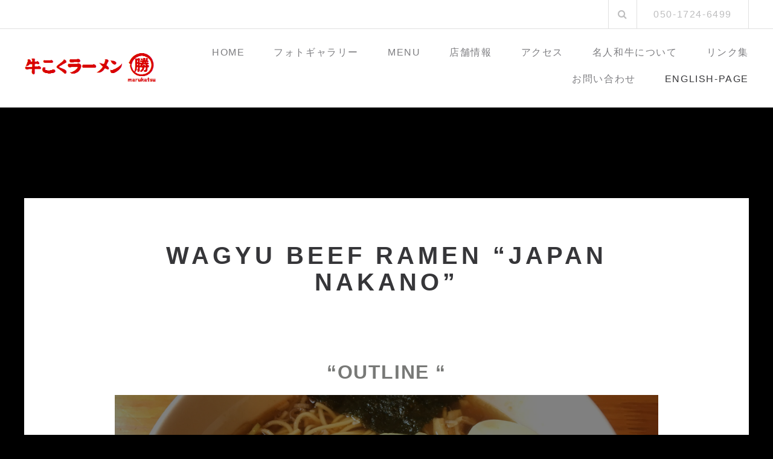

--- FILE ---
content_type: text/html; charset=UTF-8
request_url: http://gyukokuramen.com/wagyu-beef-ramen-japan
body_size: 8759
content:
<!DOCTYPE html>
<html dir="ltr" lang="ja"
	prefix="og: https://ogp.me/ns#" >
<head>
<meta charset="UTF-8">
<meta name="viewport" content="width=device-width, initial-scale=1">
<link rel="profile" href="http://gmpg.org/xfn/11">

<title>Wagyu Beef Ramen “Japan Nakano” - 牛こくラーメン マルカツ 中野店【公式サイト】</title>

		<!-- All in One SEO 4.2.7.1 - aioseo.com -->
		<meta name="description" content="“Outline “" />
		<meta name="robots" content="max-image-preview:large" />
		<link rel="canonical" href="http://gyukokuramen.com/wagyu-beef-ramen-japan" />
		<meta name="generator" content="All in One SEO (AIOSEO) 4.2.7.1 " />
		<meta property="og:locale" content="ja_JP" />
		<meta property="og:site_name" content="牛こくラーメン マルカツ 中野店【公式サイト】 -" />
		<meta property="og:type" content="article" />
		<meta property="og:title" content="Wagyu Beef Ramen “Japan Nakano” - 牛こくラーメン マルカツ 中野店【公式サイト】" />
		<meta property="og:description" content="“Outline “" />
		<meta property="og:url" content="http://gyukokuramen.com/wagyu-beef-ramen-japan" />
		<meta property="og:image" content="http://gyukokuramen.com/wp-content/uploads/2017/01/cropped-牛こくHPロゴ-1.png" />
		<meta property="og:image:width" content="300" />
		<meta property="og:image:height" content="90" />
		<meta property="article:published_time" content="2018-09-06T13:03:16+00:00" />
		<meta property="article:modified_time" content="2025-03-21T05:36:02+00:00" />
		<meta name="twitter:card" content="summary" />
		<meta name="twitter:title" content="Wagyu Beef Ramen “Japan Nakano” - 牛こくラーメン マルカツ 中野店【公式サイト】" />
		<meta name="twitter:description" content="“Outline “" />
		<meta name="twitter:image" content="http://gyukokuramen.com/wp-content/uploads/2017/01/cropped-牛こくHPロゴ-1.png" />
		<script type="application/ld+json" class="aioseo-schema">
			{"@context":"https:\/\/schema.org","@graph":[{"@type":"BreadcrumbList","@id":"http:\/\/gyukokuramen.com\/wagyu-beef-ramen-japan#breadcrumblist","itemListElement":[{"@type":"ListItem","@id":"http:\/\/gyukokuramen.com\/#listItem","position":1,"item":{"@type":"WebPage","@id":"http:\/\/gyukokuramen.com\/","name":"\u30db\u30fc\u30e0","description":"\u6771\u4eac\u90fd\u4e2d\u91ce\u533a\u65b0\u4e2d\u91ce\u99c5\u6700\u5bc4\u308a\u306e\u548c\u725b\u30e9\u30fc\u30e1\u30f3\u5e97\u3010\u725b\u3053\u304f\u30e9\u30fc\u30e1\u30f3 \u30de\u30eb\u30ab\u30c4\u3011\u3067\u3059 \u4e2d\u91ce\u533a\u306e\u300e\u6975\u4e0a\u548c\u725b\u306e\u30e9\u30fc\u30e1\u30f3\u5c4b","url":"http:\/\/gyukokuramen.com\/"},"nextItem":"http:\/\/gyukokuramen.com\/wagyu-beef-ramen-japan#listItem"},{"@type":"ListItem","@id":"http:\/\/gyukokuramen.com\/wagyu-beef-ramen-japan#listItem","position":2,"item":{"@type":"WebPage","@id":"http:\/\/gyukokuramen.com\/wagyu-beef-ramen-japan","name":"Wagyu Beef Ramen \u201cJapan Nakano\u201d","description":"\u201cOutline \u201c","url":"http:\/\/gyukokuramen.com\/wagyu-beef-ramen-japan"},"previousItem":"http:\/\/gyukokuramen.com\/#listItem"}]},{"@type":"Organization","@id":"http:\/\/gyukokuramen.com\/#organization","name":"\u725b\u3053\u304f\u30e9\u30fc\u30e1\u30f3 \u30de\u30eb\u30ab\u30c4 \u4e2d\u91ce\u5e97\u3010\u516c\u5f0f\u30b5\u30a4\u30c8\u3011","url":"http:\/\/gyukokuramen.com\/","logo":{"@type":"ImageObject","url":"http:\/\/gyukokuramen.com\/wp-content\/uploads\/2017\/01\/cropped-\u725b\u3053\u304fHP\u30ed\u30b4-1.png","@id":"http:\/\/gyukokuramen.com\/#organizationLogo","width":300,"height":90},"image":{"@id":"http:\/\/gyukokuramen.com\/#organizationLogo"}},{"@type":"WebPage","@id":"http:\/\/gyukokuramen.com\/wagyu-beef-ramen-japan#webpage","url":"http:\/\/gyukokuramen.com\/wagyu-beef-ramen-japan","name":"Wagyu Beef Ramen \u201cJapan Nakano\u201d - \u725b\u3053\u304f\u30e9\u30fc\u30e1\u30f3 \u30de\u30eb\u30ab\u30c4 \u4e2d\u91ce\u5e97\u3010\u516c\u5f0f\u30b5\u30a4\u30c8\u3011","description":"\u201cOutline \u201c","inLanguage":"ja","isPartOf":{"@id":"http:\/\/gyukokuramen.com\/#website"},"breadcrumb":{"@id":"http:\/\/gyukokuramen.com\/wagyu-beef-ramen-japan#breadcrumblist"},"datePublished":"2018-09-06T13:03:16+00:00","dateModified":"2025-03-21T05:36:02+00:00"},{"@type":"WebSite","@id":"http:\/\/gyukokuramen.com\/#website","url":"http:\/\/gyukokuramen.com\/","name":"\u725b\u3053\u304f\u30e9\u30fc\u30e1\u30f3 \u30de\u30eb\u30ab\u30c4 \u4e2d\u91ce\u5e97\u3010\u516c\u5f0f\u30b5\u30a4\u30c8\u3011","inLanguage":"ja","publisher":{"@id":"http:\/\/gyukokuramen.com\/#organization"}}]}
		</script>
		<!-- All in One SEO -->

<link rel='dns-prefetch' href='//s0.wp.com' />
<link rel='dns-prefetch' href='//s.w.org' />
<link rel="alternate" type="application/rss+xml" title="牛こくラーメン マルカツ 中野店【公式サイト】 &raquo; フィード" href="http://gyukokuramen.com/feed" />
<link rel="alternate" type="application/rss+xml" title="牛こくラーメン マルカツ 中野店【公式サイト】 &raquo; コメントフィード" href="http://gyukokuramen.com/comments/feed" />
		<script type="text/javascript">
			window._wpemojiSettings = {"baseUrl":"https:\/\/s.w.org\/images\/core\/emoji\/12.0.0-1\/72x72\/","ext":".png","svgUrl":"https:\/\/s.w.org\/images\/core\/emoji\/12.0.0-1\/svg\/","svgExt":".svg","source":{"concatemoji":"http:\/\/gyukokuramen.com\/wp-includes\/js\/wp-emoji-release.min.js?ver=5.2.21"}};
			!function(e,a,t){var n,r,o,i=a.createElement("canvas"),p=i.getContext&&i.getContext("2d");function s(e,t){var a=String.fromCharCode;p.clearRect(0,0,i.width,i.height),p.fillText(a.apply(this,e),0,0);e=i.toDataURL();return p.clearRect(0,0,i.width,i.height),p.fillText(a.apply(this,t),0,0),e===i.toDataURL()}function c(e){var t=a.createElement("script");t.src=e,t.defer=t.type="text/javascript",a.getElementsByTagName("head")[0].appendChild(t)}for(o=Array("flag","emoji"),t.supports={everything:!0,everythingExceptFlag:!0},r=0;r<o.length;r++)t.supports[o[r]]=function(e){if(!p||!p.fillText)return!1;switch(p.textBaseline="top",p.font="600 32px Arial",e){case"flag":return s([55356,56826,55356,56819],[55356,56826,8203,55356,56819])?!1:!s([55356,57332,56128,56423,56128,56418,56128,56421,56128,56430,56128,56423,56128,56447],[55356,57332,8203,56128,56423,8203,56128,56418,8203,56128,56421,8203,56128,56430,8203,56128,56423,8203,56128,56447]);case"emoji":return!s([55357,56424,55356,57342,8205,55358,56605,8205,55357,56424,55356,57340],[55357,56424,55356,57342,8203,55358,56605,8203,55357,56424,55356,57340])}return!1}(o[r]),t.supports.everything=t.supports.everything&&t.supports[o[r]],"flag"!==o[r]&&(t.supports.everythingExceptFlag=t.supports.everythingExceptFlag&&t.supports[o[r]]);t.supports.everythingExceptFlag=t.supports.everythingExceptFlag&&!t.supports.flag,t.DOMReady=!1,t.readyCallback=function(){t.DOMReady=!0},t.supports.everything||(n=function(){t.readyCallback()},a.addEventListener?(a.addEventListener("DOMContentLoaded",n,!1),e.addEventListener("load",n,!1)):(e.attachEvent("onload",n),a.attachEvent("onreadystatechange",function(){"complete"===a.readyState&&t.readyCallback()})),(n=t.source||{}).concatemoji?c(n.concatemoji):n.wpemoji&&n.twemoji&&(c(n.twemoji),c(n.wpemoji)))}(window,document,window._wpemojiSettings);
		</script>
		<style type="text/css">
img.wp-smiley,
img.emoji {
	display: inline !important;
	border: none !important;
	box-shadow: none !important;
	height: 1em !important;
	width: 1em !important;
	margin: 0 .07em !important;
	vertical-align: -0.1em !important;
	background: none !important;
	padding: 0 !important;
}
</style>
	<link rel='stylesheet' id='eo-leaflet.js-css'  href='http://gyukokuramen.com/wp-content/plugins/event-organiser/lib/leaflet/leaflet.min.css?ver=1.4.0' type='text/css' media='all' />
<style id='eo-leaflet.js-inline-css' type='text/css'>
.leaflet-popup-close-button{box-shadow:none!important;}
</style>
<link rel='stylesheet' id='wp-block-library-css'  href='http://gyukokuramen.com/wp-includes/css/dist/block-library/style.min.css?ver=5.2.21' type='text/css' media='all' />
<link rel='stylesheet' id='font-awesome-css'  href='http://gyukokuramen.com/wp-content/plugins/arconix-shortcodes/includes/css/font-awesome.min.css?ver=4.6.3' type='text/css' media='all' />
<link rel='stylesheet' id='arconix-shortcodes-css'  href='http://gyukokuramen.com/wp-content/plugins/arconix-shortcodes/includes/css/arconix-shortcodes.min.css?ver=2.1.7' type='text/css' media='all' />
<link rel='stylesheet' id='contact-form-7-css'  href='http://gyukokuramen.com/wp-content/plugins/contact-form-7/includes/css/styles.css?ver=5.1.6' type='text/css' media='all' />
<link rel='stylesheet' id='toc-screen-css'  href='http://gyukokuramen.com/wp-content/plugins/table-of-contents-plus/screen.min.css?ver=2106' type='text/css' media='all' />
<link rel='stylesheet' id='boostrap-css'  href='http://gyukokuramen.com/wp-content/themes/belise-lite/css/bootstrap.min.css?ver=v3.3.7' type='text/css' media='all' />
<link rel='stylesheet' id='belise-style-css'  href='http://gyukokuramen.com/wp-content/themes/belise-lite/style.css?ver=1.0.15' type='text/css' media='all' />
<style id='belise-style-inline-css' type='text/css'>

	        body,
            .front-page-sidebar,
            .front-page-content,
            div.woocommerce-error, 
            div.woocommerce-info, 
            div.woocommerce-message,
            .woocommerce div.woocommerce-upsells-products{
                background-color: #000000
            }
                .hero-image{
	                    background-image: url(http://gyukokuramen.com/wp-content/uploads/2018/12/cropped-IMG_1660-2.jpeg);
	            }
</style>
<link rel='stylesheet' id='belise-woocommerce-style-css'  href='http://gyukokuramen.com/wp-content/themes/belise-lite/inc/woocommerce/css/woocommerce.css?ver=v1.0.12' type='text/css' media='all' />
<link rel='stylesheet' id='va-social-buzz-css'  href='http://gyukokuramen.com/wp-content/plugins/va-social-buzz/assets/css/style.min.css?ver=1.1.14' type='text/css' media='all' />
<style id='va-social-buzz-inline-css' type='text/css'>
.va-social-buzz .vasb_fb .vasb_fb_thumbnail{background-image:url(http://gyukokuramen.com/wp-content/uploads/2018/12/cropped-IMG_1660-2.jpeg);}#secondary #widget-area .va-social-buzz .vasb_fb .vasb_fb_like,#secondary .widget-area .va-social-buzz .vasb_fb .vasb_fb_like,#secondary.widget-area .va-social-buzz .vasb_fb .vasb_fb_like,.secondary .widget-area .va-social-buzz .vasb_fb .vasb_fb_like,.sidebar-container .va-social-buzz .vasb_fb .vasb_fb_like,.va-social-buzz .vasb_fb .vasb_fb_like{background-color:rgba(43,43,43,0.7);color:#ffffff;}@media only screen and (min-width:711px){.va-social-buzz .vasb_fb .vasb_fb_like{background-color:rgba(43,43,43,1);}}
</style>
<link rel='stylesheet' id='jetpack_css-css'  href='http://gyukokuramen.com/wp-content/plugins/jetpack/css/jetpack.css?ver=8.0.3' type='text/css' media='all' />
<script type='text/javascript' src='http://gyukokuramen.com/wp-includes/js/jquery/jquery.js?ver=1.12.4-wp'></script>
<script type='text/javascript' src='http://gyukokuramen.com/wp-includes/js/jquery/jquery-migrate.min.js?ver=1.4.1'></script>
<link rel='https://api.w.org/' href='http://gyukokuramen.com/wp-json/' />
<link rel="EditURI" type="application/rsd+xml" title="RSD" href="http://gyukokuramen.com/xmlrpc.php?rsd" />
<link rel="wlwmanifest" type="application/wlwmanifest+xml" href="http://gyukokuramen.com/wp-includes/wlwmanifest.xml" /> 
<meta name="generator" content="WordPress 5.2.21" />
<link rel='shortlink' href='https://wp.me/P8ic2k-8T' />
<link rel="alternate" type="application/json+oembed" href="http://gyukokuramen.com/wp-json/oembed/1.0/embed?url=http%3A%2F%2Fgyukokuramen.com%2Fwagyu-beef-ramen-japan" />
<link rel="alternate" type="text/xml+oembed" href="http://gyukokuramen.com/wp-json/oembed/1.0/embed?url=http%3A%2F%2Fgyukokuramen.com%2Fwagyu-beef-ramen-japan&#038;format=xml" />
<style type="text/css">div#toc_container {width: 100%;}</style><link rel="apple-touch-icon" sizes="180x180" href="/wp-content/uploads/fbrfg/apple-touch-icon.png">
<link rel="icon" type="image/png" href="/wp-content/uploads/fbrfg/favicon-32x32.png" sizes="32x32">
<link rel="icon" type="image/png" href="/wp-content/uploads/fbrfg/favicon-16x16.png" sizes="16x16">
<link rel="manifest" href="/wp-content/uploads/fbrfg/manifest.json">
<link rel="mask-icon" href="/wp-content/uploads/fbrfg/safari-pinned-tab.svg" color="#5bbad5">
<link rel="shortcut icon" href="/wp-content/uploads/fbrfg/favicon.ico">
<meta name="apple-mobile-web-app-title" content="牛こくラーメン">
<meta name="application-name" content="牛こくラーメン">
<meta name="msapplication-config" content="/wp-content/uploads/fbrfg/browserconfig.xml">
<meta name="theme-color" content="#ffffff">
<link rel='dns-prefetch' href='//v0.wordpress.com'/>
<style type='text/css'>img#wpstats{display:none}</style>
<!-- BEGIN: WP Social Bookmarking Light HEAD -->
<style type="text/css">.wp_social_bookmarking_light{
    border: 0 !important;
    padding: 10px 0 20px 0 !important;
    margin: 0 !important;
}
.wp_social_bookmarking_light div{
    float: left !important;
    border: 0 !important;
    padding: 0 !important;
    margin: 0 5px 0px 0 !important;
    min-height: 30px !important;
    line-height: 18px !important;
    text-indent: 0 !important;
}
.wp_social_bookmarking_light img{
    border: 0 !important;
    padding: 0;
    margin: 0;
    vertical-align: top !important;
}
.wp_social_bookmarking_light_clear{
    clear: both !important;
}
#fb-root{
    display: none;
}
.wsbl_twitter{
    width: 100px;
}
.wsbl_facebook_like iframe{
    max-width: none !important;
}
.wsbl_pinterest a{
    border: 0px !important;
}
</style>
<!-- END: WP Social Bookmarking Light HEAD -->
<style type="text/css">.broken_link, a.broken_link {
	text-decoration: line-through;
}</style>		<style type="text/css">
				.site-title a,
		.site-description {
			color: #ffffff;
		}
		</style>
	<style type="text/css" id="custom-background-css">
body.custom-background { background-color: #000000; }
</style>
	<link rel="icon" href="http://gyukokuramen.com/wp-content/uploads/2017/01/cropped-maru-logo-32x32.png" sizes="32x32" />
<link rel="icon" href="http://gyukokuramen.com/wp-content/uploads/2017/01/cropped-maru-logo-192x192.png" sizes="192x192" />
<link rel="apple-touch-icon-precomposed" href="http://gyukokuramen.com/wp-content/uploads/2017/01/cropped-maru-logo-180x180.png" />
<meta name="msapplication-TileImage" content="http://gyukokuramen.com/wp-content/uploads/2017/01/cropped-maru-logo-270x270.png" />
			<style type="text/css" id="wp-custom-css">
				.centered-content {
    margin: 20px 0; /* 上下に20pxの余白を追加 */
    padding: 10px;  /* 任意のパディング */
    /*border: 1px solid #000;  任意のボーダー */
    background-color: #ffffff; /* 任意の背景色 */
    text-align: center;
}
			</style>
		</head>

<body class="page-template-default page page-id-551 custom-background wp-custom-logo">
	<div id="page" class="site">
		<a class="skip-link screen-reader-text" href="#content">コンテンツへスキップ</a>

		<header id="masthead" class="site-header">
						<div class="top-bar 
			">
				<div class="container">
					<div class="top-bar-content">
						<div class="social-icons-wrapper">
													</div>

						<div class="top-bar-icons-wrapper">
									<div class="custom-search-in-header">
			<form method="get" class="search-form" action="http://gyukokuramen.com/">
	<label>
		<span class="screen-reader-text">検索:</span>
		<input type="search" class="search-field" placeholder="検索" value="" name="s" />
	</label>
	<button type="submit" class="search-submit"><i class="fa fa-search" aria-hidden="true"></i></button>
</form>
		</div>
								</div>
						<div class="top-bar-contact-wrapper">
							<span class="bar-contact">050-1724-6499</span>						</div>
					</div>
				</div>
			</div>
			<div class="container header-container">
				<div class="navbar-header">
					<div class="site-branding">
						<a href="http://gyukokuramen.com/" class="custom-logo-link" rel="home"><img width="300" height="90" src="http://gyukokuramen.com/wp-content/uploads/2017/01/cropped-牛こくHPロゴ-1.png" class="custom-logo" alt="牛こくラーメン マルカツ 中野店【公式サイト】" /></a>					</div><!-- .site-branding -->

					<span class="menu-toggle-content">
						<button class="menu-toggle" aria-controls="primary-menu" aria-expanded="false"><i class="fa fa-bars" aria-hidden="true"></i></button>
					</span>
				</div>

				<nav id="site-navigation" class="main-navigation site-navigation">
					<div class="menu-home-container"><ul id="primary-menu" class="menu"><li id="menu-item-25" class="menu-item menu-item-type-post_type menu-item-object-page menu-item-home menu-item-25"><a href="http://gyukokuramen.com/">HOME</a></li>
<li id="menu-item-486" class="menu-item menu-item-type-post_type menu-item-object-page menu-item-486"><a href="http://gyukokuramen.com/photo">フォトギャラリー</a></li>
<li id="menu-item-1021" class="menu-item menu-item-type-post_type menu-item-object-page menu-item-1021"><a href="http://gyukokuramen.com/menu">MENU</a></li>
<li id="menu-item-22" class="menu-item menu-item-type-post_type menu-item-object-page menu-item-22"><a href="http://gyukokuramen.com/about">店舗情報</a></li>
<li id="menu-item-21" class="menu-item menu-item-type-post_type menu-item-object-page menu-item-21"><a href="http://gyukokuramen.com/access">アクセス</a></li>
<li id="menu-item-24" class="menu-item menu-item-type-post_type menu-item-object-page menu-item-24"><a href="http://gyukokuramen.com/blog">名人和牛について</a></li>
<li id="menu-item-41" class="menu-item menu-item-type-post_type menu-item-object-page menu-item-41"><a href="http://gyukokuramen.com/link">リンク集</a></li>
<li id="menu-item-72" class="menu-item menu-item-type-post_type menu-item-object-page menu-item-72"><a href="http://gyukokuramen.com/contact">お問い合わせ</a></li>
<li id="menu-item-559" class="menu-item menu-item-type-post_type menu-item-object-page current-menu-item page_item page-item-551 current_page_item menu-item-559"><a href="http://gyukokuramen.com/wagyu-beef-ramen-japan" aria-current="page">English-page</a></li>
</ul></div>				</nav><!-- #site-navigation -->
			</div>

		</header><!-- #masthead -->

		
		
		<div id="content" class="site-content">

	<div id="primary" class="content-area">
		<main id="main" class="site-main">
			<div class="container single-container">

				
<article id="post-551" class="post-551 page type-page status-publish hentry">
	<header class="entry-header">
		<h1 class="entry-title">Wagyu Beef Ramen “Japan Nakano”</h1>	</header><!-- .entry-header -->

	
	<div class="entry-content">
		
<h2 style="text-align:center">“Outline “</h2>



<div class="wp-block-cover has-background-dim" style="background-image:url(http://gyukokuramen.com/wp-content/uploads/2018/12/IMG_1660.jpeg)"><div class="wp-block-cover__inner-container">
<p>We are<strong>&nbsp;[gyukoku ramen marukatsu]</strong>&nbsp;in Nakano-ku, Tokyo, Japan.</p>



<p>It is a noodle shop. We use Japanese traditional high-grade food “Wagyu-beef” for soup-base and toppings.</p>



<p>Please drop in our shop when you come to Japan.</p>
</div></div>



<figure class="wp-block-image"><img src="http://gyukokuramen.com/wp-content/uploads/2017/08/写真-2017-04-28-14-32-49-1024x768.jpg" alt="" class="wp-image-476" srcset="http://gyukokuramen.com/wp-content/uploads/2017/08/写真-2017-04-28-14-32-49-1024x768.jpg 1024w, http://gyukokuramen.com/wp-content/uploads/2017/08/写真-2017-04-28-14-32-49-300x225.jpg 300w, http://gyukokuramen.com/wp-content/uploads/2017/08/写真-2017-04-28-14-32-49-768x576.jpg 768w, http://gyukokuramen.com/wp-content/uploads/2017/08/写真-2017-04-28-14-32-49-980x735.jpg 980w, http://gyukokuramen.com/wp-content/uploads/2017/08/写真-2017-04-28-14-32-49.jpg 1478w" sizes="(max-width: 1024px) 100vw, 1024px" /><figcaption>Manager and Exterior</figcaption></figure>



<div style="height:40px" aria-hidden="true" class="wp-block-spacer"></div>



<hr class="wp-block-separator"/>



<h2 style="text-align:center">“Attractiveness”</h2>



<ol><li>You can taste both Japanese national food [<strong>ramen</strong>], and traditional food [<strong>wagyu-beef</strong>].</li><li>There is [<strong>No-pork-ramen</strong>]</li><li>It is near Nakano’s anime shop, [<strong>Broadway</strong>].</li><li>There is English menu.</li><li>There are staff who can speak English well.</li></ol>



<figure class="wp-block-image"><img src="http://gyukokuramen.com/wp-content/uploads/2017/01/写真-2017-09-05-17-27-30-1024x768.jpg" alt="Ａ５等級黒毛和種極上カルビ　牛こく特選" class="wp-image-510" srcset="http://gyukokuramen.com/wp-content/uploads/2017/01/写真-2017-09-05-17-27-30-1024x768.jpg 1024w, http://gyukokuramen.com/wp-content/uploads/2017/01/写真-2017-09-05-17-27-30-300x225.jpg 300w, http://gyukokuramen.com/wp-content/uploads/2017/01/写真-2017-09-05-17-27-30-768x576.jpg 768w, http://gyukokuramen.com/wp-content/uploads/2017/01/写真-2017-09-05-17-27-30-980x735.jpg 980w" sizes="(max-width: 1024px) 100vw, 1024px" /></figure>



<div style="height:40px" aria-hidden="true" class="wp-block-spacer"></div>



<hr class="wp-block-separator"/>



<h2 style="text-align:center">“Product”</h2>



<ul><li>Wagyu beef ramen <strong>￥980</strong></li><li>Wagyu Beef dipping noodle[tsukemen] <strong>￥980</strong></li><li>Soy sauce ramen <strong>￥680</strong></li><li>Soy sauce dipping noodle[tsukemen] <strong>￥780</strong></li><li>beef bowl[side-menu] <strong>￥400</strong></li><li>Can Beer <strong>￥400</strong></li></ul>



<div class="wp-block-image"><figure class="aligncenter"><img src="http://gyukokuramen.com/wp-content/uploads/2025/03/IMG_2289-780x1024.jpeg" alt="English menu" class="wp-image-1093" srcset="http://gyukokuramen.com/wp-content/uploads/2025/03/IMG_2289-780x1024.jpeg 780w, http://gyukokuramen.com/wp-content/uploads/2025/03/IMG_2289-229x300.jpeg 229w, http://gyukokuramen.com/wp-content/uploads/2025/03/IMG_2289-768x1008.jpeg 768w, http://gyukokuramen.com/wp-content/uploads/2025/03/IMG_2289-980x1287.jpeg 980w" sizes="(max-width: 780px) 100vw, 780px" /></figure></div>



<div style="height:40px" aria-hidden="true" class="wp-block-spacer"></div>



<hr class="wp-block-separator"/>



<h2 style="text-align:center">“place and map”</h2>



<p>4-19-14, Chuo, Nakano-ku, Tokyo, 164-0011, Japan</p>



<iframe src="https://www.google.com/maps/embed?pb=!1m18!1m12!1m3!1d3240.064460189363!2d139.66491071218877!3d35.700031328825176!2m3!1f0!2f0!3f0!3m2!1i1024!2i768!4f13.1!3m3!1m2!1s0x6018f2eb17527ff5%3A0xeb002f112c365881!2z54mb44GT44GP44Op44O844Oh44OzIOODnuODq-OCq-ODhA!5e0!3m2!1sja!2sjp!4v1742206124042!5m2!1sja!2sjp" width="600" height="450" style="border:0;" allowfullscreen="" loading="lazy" referrerpolicy="no-referrer-when-downgrade"></iframe>



<div style="height:40px" aria-hidden="true" class="wp-block-spacer"></div>



<hr class="wp-block-separator"/>



<h2 style="text-align:center">“business hours”</h2>



<p style="text-align:center"><strong>11:00〜16:00</strong></p>



<p style="text-align:center">Closed on Thursday</p>



<div style="height:40px" aria-hidden="true" class="wp-block-spacer"></div>



<hr class="wp-block-separator"/>



<h2 style="text-align:center">“contact information”</h2>



<figure class="wp-block-embed-wordpress wp-block-embed is-type-wp-embed is-provider-牛こくラーメン-マルカツ-中野店【公式サイト】"><div class="wp-block-embed__wrapper">
<blockquote class="wp-embedded-content" data-secret="sdIOdPx3ah"><a href="http://gyukokuramen.com/contact">お問い合わせ</a></blockquote><iframe class="wp-embedded-content" sandbox="allow-scripts" security="restricted" style="position: absolute; clip: rect(1px, 1px, 1px, 1px);" title="&#8220;お問い合わせ&#8221; &#8212; 牛こくラーメン マルカツ 中野店【公式サイト】" src="http://gyukokuramen.com/contact/embed#?secret=sdIOdPx3ah" data-secret="sdIOdPx3ah" width="600" height="338" frameborder="0" marginwidth="0" marginheight="0" scrolling="no"></iframe>
</div></figure>
	</div><!-- .entry-content -->
	
	</article><!-- #post-## -->

			</div>
		</main><!-- #main -->
	</div><!-- #primary -->


	</div><!-- #content -->

	
	<footer id="colophon" class="site-footer">
				<div class="container">
			<div class="row footer-widgets">
									<div class="col-sm-12 col-md-4">
						<div id="custom_html-10"><div class="textwidget custom-html-widget"><div class="centered-content">
<a href="https://www.facebook.com/gyukokuramen"><img src="http://gyukokuramen.com/wp-content/uploads/2025/03/牛こくfacebook.png"></a>
</div></div></div>					</div>
													<div class="col-sm-12 col-md-4">
						<div id="custom_html-11"><div class="textwidget custom-html-widget"><div class="centered-content">
<a href="https://tabelog.com/tokyo/A1319/A131902/13171566/"><img src="http://gyukokuramen.com/wp-content/uploads/2025/03/牛こく食べログ.png"></a>
</div></div></div>					</div>
													<div class="col-sm-12 col-md-4">
						<div id="nav_menu-7"><div class="menu-home-container"><ul id="menu-home" class="menu"><li class="menu-item menu-item-type-post_type menu-item-object-page menu-item-home menu-item-25"><a href="http://gyukokuramen.com/">HOME</a></li>
<li class="menu-item menu-item-type-post_type menu-item-object-page menu-item-486"><a href="http://gyukokuramen.com/photo">フォトギャラリー</a></li>
<li class="menu-item menu-item-type-post_type menu-item-object-page menu-item-1021"><a href="http://gyukokuramen.com/menu">MENU</a></li>
<li class="menu-item menu-item-type-post_type menu-item-object-page menu-item-22"><a href="http://gyukokuramen.com/about">店舗情報</a></li>
<li class="menu-item menu-item-type-post_type menu-item-object-page menu-item-21"><a href="http://gyukokuramen.com/access">アクセス</a></li>
<li class="menu-item menu-item-type-post_type menu-item-object-page menu-item-24"><a href="http://gyukokuramen.com/blog">名人和牛について</a></li>
<li class="menu-item menu-item-type-post_type menu-item-object-page menu-item-41"><a href="http://gyukokuramen.com/link">リンク集</a></li>
<li class="menu-item menu-item-type-post_type menu-item-object-page menu-item-72"><a href="http://gyukokuramen.com/contact">お問い合わせ</a></li>
<li class="menu-item menu-item-type-post_type menu-item-object-page current-menu-item page_item page-item-551 current_page_item menu-item-559"><a href="http://gyukokuramen.com/wagyu-beef-ramen-japan" aria-current="page">English-page</a></li>
</ul></div></div>					</div>
							</div> <!-- .footer-widgets -->
		</div>
	
		<div class="footer-bar
		 without-menu">
			<div class="container">
								<div class="site-info pull-left">
					<a href="https://themeisle.com/themes/belise/" rel="nofollow">Belise</a> <span class="sep"> | </span> Powered by <a href="http://wordpress.org/" rel="nofollow">WordPress</a>				</div><!-- .site-info -->
				
				<div class="footer-bar-content pull-right">
					<div class="footer-bar-inner">
						<span class="bar-contact">marukatsu.ramen@gmail.com</span>					</div>
				</div>
			</div>
		</div> <!-- .footer-bar -->
	</footer><!-- #colophon -->
</div><!-- #page -->

	<div style="display:none">
	</div>

<!-- BEGIN: WP Social Bookmarking Light FOOTER --><!-- END: WP Social Bookmarking Light FOOTER -->
<script type='text/javascript'>
/* <![CDATA[ */
var wpcf7 = {"apiSettings":{"root":"http:\/\/gyukokuramen.com\/wp-json\/contact-form-7\/v1","namespace":"contact-form-7\/v1"}};
/* ]]> */
</script>
<script type='text/javascript' src='http://gyukokuramen.com/wp-content/plugins/contact-form-7/includes/js/scripts.js?ver=5.1.6'></script>
<script type='text/javascript' src='https://s0.wp.com/wp-content/js/devicepx-jetpack.js?ver=202604'></script>
<script type='text/javascript'>
/* <![CDATA[ */
var tocplus = {"smooth_scroll":"1","visibility_show":"show","visibility_hide":"hide","width":"100%"};
/* ]]> */
</script>
<script type='text/javascript' src='http://gyukokuramen.com/wp-content/plugins/table-of-contents-plus/front.min.js?ver=2106'></script>
<script type='text/javascript' src='http://gyukokuramen.com/wp-content/themes/belise-lite/js/skip-link-focus-fix.js?ver=20130115'></script>
<script type='text/javascript' src='http://gyukokuramen.com/wp-content/themes/belise-lite/js/functions.js?ver=20120206'></script>
<script type='text/javascript'>
/* <![CDATA[ */
var vaSocialBuzzSettings = {"locale":"ja_JP"};
/* ]]> */
</script>
<script type='text/javascript' src='http://gyukokuramen.com/wp-content/plugins/va-social-buzz/assets/js/script.min.js?ver=1.1.14'></script>
<script type='text/javascript' src='http://gyukokuramen.com/wp-includes/js/wp-embed.min.js?ver=5.2.21'></script>
<script type='text/javascript' src='https://stats.wp.com/e-202604.js' async='async' defer='defer'></script>
<script type='text/javascript'>
	_stq = window._stq || [];
	_stq.push([ 'view', {v:'ext',j:'1:8.0.3',blog:'122546864',post:'551',tz:'9',srv:'gyukokuramen.com'} ]);
	_stq.push([ 'clickTrackerInit', '122546864', '551' ]);
</script>
</body>
</html>
